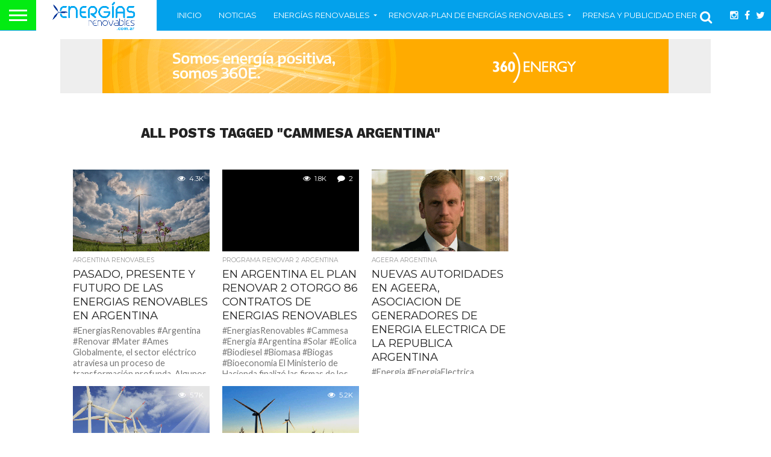

--- FILE ---
content_type: text/html; charset=utf-8
request_url: https://www.google.com/recaptcha/api2/aframe
body_size: 266
content:
<!DOCTYPE HTML><html><head><meta http-equiv="content-type" content="text/html; charset=UTF-8"></head><body><script nonce="jgp3PiOTR7p6U-KiSsUOuw">/** Anti-fraud and anti-abuse applications only. See google.com/recaptcha */ try{var clients={'sodar':'https://pagead2.googlesyndication.com/pagead/sodar?'};window.addEventListener("message",function(a){try{if(a.source===window.parent){var b=JSON.parse(a.data);var c=clients[b['id']];if(c){var d=document.createElement('img');d.src=c+b['params']+'&rc='+(localStorage.getItem("rc::a")?sessionStorage.getItem("rc::b"):"");window.document.body.appendChild(d);sessionStorage.setItem("rc::e",parseInt(sessionStorage.getItem("rc::e")||0)+1);localStorage.setItem("rc::h",'1769077443000');}}}catch(b){}});window.parent.postMessage("_grecaptcha_ready", "*");}catch(b){}</script></body></html>